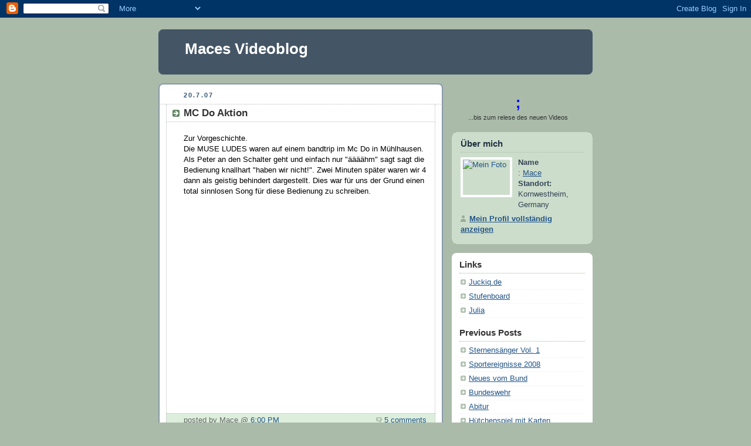

--- FILE ---
content_type: text/html; charset=UTF-8
request_url: https://macesvideoblog.blogspot.com/2007/07/
body_size: 7197
content:
<!DOCTYPE html PUBLIC "-//W3C//DTD XHTML 1.0 Strict//EN" "http://www.w3.org/TR/xhtml1/DTD/xhtml1-strict.dtd">


<html xmlns="http://www.w3.org/1999/xhtml" xml:lang="en" lang="en">



<head>



  <title><Maces Video Blog></title>






  <script type="text/javascript">(function() { (function(){function b(g){this.t={};this.tick=function(h,m,f){var n=f!=void 0?f:(new Date).getTime();this.t[h]=[n,m];if(f==void 0)try{window.console.timeStamp("CSI/"+h)}catch(q){}};this.getStartTickTime=function(){return this.t.start[0]};this.tick("start",null,g)}var a;if(window.performance)var e=(a=window.performance.timing)&&a.responseStart;var p=e>0?new b(e):new b;window.jstiming={Timer:b,load:p};if(a){var c=a.navigationStart;c>0&&e>=c&&(window.jstiming.srt=e-c)}if(a){var d=window.jstiming.load;
c>0&&e>=c&&(d.tick("_wtsrt",void 0,c),d.tick("wtsrt_","_wtsrt",e),d.tick("tbsd_","wtsrt_"))}try{a=null,window.chrome&&window.chrome.csi&&(a=Math.floor(window.chrome.csi().pageT),d&&c>0&&(d.tick("_tbnd",void 0,window.chrome.csi().startE),d.tick("tbnd_","_tbnd",c))),a==null&&window.gtbExternal&&(a=window.gtbExternal.pageT()),a==null&&window.external&&(a=window.external.pageT,d&&c>0&&(d.tick("_tbnd",void 0,window.external.startE),d.tick("tbnd_","_tbnd",c))),a&&(window.jstiming.pt=a)}catch(g){}})();window.tickAboveFold=function(b){var a=0;if(b.offsetParent){do a+=b.offsetTop;while(b=b.offsetParent)}b=a;b<=750&&window.jstiming.load.tick("aft")};var k=!1;function l(){k||(k=!0,window.jstiming.load.tick("firstScrollTime"))}window.addEventListener?window.addEventListener("scroll",l,!1):window.attachEvent("onscroll",l);
 })();</script><script type="text/javascript">function a(){var b=window.location.href,c=b.split("?");switch(c.length){case 1:return b+"?m=1";case 2:return c[1].search("(^|&)m=")>=0?null:b+"&m=1";default:return null}}var d=navigator.userAgent;if(d.indexOf("Mobile")!=-1&&d.indexOf("WebKit")!=-1&&d.indexOf("iPad")==-1||d.indexOf("Opera Mini")!=-1||d.indexOf("IEMobile")!=-1){var e=a();e&&window.location.replace(e)};
</script><meta http-equiv="Content-Type" content="text/html; charset=UTF-8" />
<meta name="generator" content="Blogger" />
<link rel="icon" type="image/vnd.microsoft.icon" href="https://www.blogger.com/favicon.ico"/>
<link rel="alternate" type="application/atom+xml" title="Maces Videoblog - Atom" href="https://macesvideoblog.blogspot.com/feeds/posts/default" />
<link rel="alternate" type="application/rss+xml" title="Maces Videoblog - RSS" href="https://macesvideoblog.blogspot.com/feeds/posts/default?alt=rss" />
<link rel="service.post" type="application/atom+xml" title="Maces Videoblog - Atom" href="https://www.blogger.com/feeds/19951016/posts/default" />
<link rel="stylesheet" type="text/css" href="https://www.blogger.com/static/v1/v-css/1601750677-blog_controls.css"/>
<link rel="stylesheet" type="text/css" href="https://www.blogger.com/dyn-css/authorization.css?targetBlogID=19951016&zx=603e8f70-3262-418b-b977-0c2384bab2a9"/>


  <style type="text/css">
/*
-----------------------------------------------
Blogger Template Style
Name:     Rounders
Designer: Douglas Bowman
URL:      www.stopdesign.com
Date:     27 Feb 2004
----------------------------------------------- */


body {
  background:#aba;
  margin:0;
  padding:20px 10px;
  text-align:center;
  font:x-small/1.5em "Trebuchet MS",Verdana,Arial,Sans-serif;
  color:#333;
  font-size/* */:/**/small;
  font-size: /**/small;
  }


/* Page Structure
----------------------------------------------- */
/* The images which help create rounded corners depend on the 
   following widths and measurements. If you want to change 
   these measurements, the images will also need to change.
   */
@media all {
  #content {
    width:740px;
    margin:0 auto;
    text-align:left;
    }
  #main {
    width:485px;
    float:left;
    background:#fff url("//www.blogblog.com/rounders/corners_main_bot.gif") no-repeat left bottom;
    margin:15px 0 0;
    padding:0 0 10px;
    color:#000;
    font-size:97%;
    line-height:1.5em;
    }
  #main2 {
    float:left;
    width:100%;
    background:url("//www.blogblog.com/rounders/corners_main_top.gif") no-repeat left top;
    padding:10px 0 0;
    }
  #main3 {
    background:url("//www.blogblog.com/rounders/rails_main.gif") repeat-y;
    padding:0;
    }
  #sidebar {
    width:240px;
    float:right;
    margin:15px 0 0;
    font-size:97%;
    line-height:1.5em;
    }
  }
@media handheld {
  #content {
    width:90%;
    }
  #main {
    width:100%;
    float:none;
    background:#fff;
    }
  #main2 {
    float:none;
    background:none;
    }
  #main3 {
    background:none;
    padding:0;
    }
  #sidebar {
    width:100%;
    float:none;
    }
  }

/* Links
----------------------------------------------- */
a:link {
  color:#258;
  }
a:visited {
  color:#666;
  }
a:hover {
  color:#c63;
  }
a img {
  border-width:0;
  }


/* Blog Header
----------------------------------------------- */
@media all {
  #header {
    background:#456 url("//www.blogblog.com/rounders/corners_cap_top.gif") no-repeat left top;
    margin:0 0 0;
    padding:8px 0 0;
    color:#fff;
    }
  #header div {
    background:url("//www.blogblog.com/rounders/corners_cap_bot.gif") no-repeat left bottom;
    padding:0 15px 8px;
    }
  }
@media handheld {
  #header {
    background:#456;
    }
  #header div {
    background:none;
    }
  }
#blog-title {
  margin:0;
  padding:10px 30px 5px;
  font-size:200%;
  line-height:1.2em;
  }
#blog-title a {
  text-decoration:none;
  color:#fff;
  }
#description {
  margin:0;
  padding:5px 30px 10px;
  font-size:94%;
  line-height:1.5em;
  }







/* Posts
----------------------------------------------- */
.date-header {
  margin:0 28px 0 43px;
  font-size:85%;
  line-height:2em;
  text-transform:uppercase;
  letter-spacing:.2em;
  color:#357;
  }
.post {
  margin:.3em 0 25px;
  padding:0 13px;
  border:1px dotted #bbb;
  border-width:1px 0;
  }
.post-title {
  margin:0;
  font-size:135%;
  line-height:1.5em;
  background:url("//www.blogblog.com/rounders/icon_arrow.gif") no-repeat 10px .5em;
  display:block;
  border:1px dotted #bbb;
  border-width:0 1px 1px;
  padding:2px 14px 2px 29px;
  color:#333;
  }
a.title-link, .post-title strong {
  text-decoration:none;
  display:block;
  }
a.title-link:hover {
  background-color:#ded;
  color:#000;
  }
.post-body {
  border:1px dotted #bbb;
  border-width:0 1px 1px;
  border-bottom-color:#fff;
  padding:10px 14px 1px 29px;
  }
html>body .post-body {
  border-bottom-width:0;
  }
.post p {
  margin:0 0 .75em;
  }
p.post-footer {
  background:#ded;
  margin:0;
  padding:2px 14px 2px 29px;
  border:1px dotted #bbb;
  border-width:1px;
  border-bottom:1px solid #eee;
  font-size:100%;
  line-height:1.5em;
  color:#666;
  text-align:right;
  }
html>body p.post-footer {
  border-bottom-color:transparent;
  }
p.post-footer em {
  display:block;
  float:left;
  text-align:left;
  font-style:normal;
  }
a.comment-link {
  /* IE5.0/Win doesn't apply padding to inline elements,
     so we hide these two declarations from it */
  background/* */:/**/url("//www.blogblog.com/rounders/icon_comment.gif") no-repeat 0 45%;
  padding-left:14px;
  }
html>body a.comment-link {
  /* Respecified, for IE5/Mac's benefit */
  background:url("//www.blogblog.com/rounders/icon_comment.gif") no-repeat 0 45%;
  padding-left:14px;
  }
.post img {
  margin:0 0 5px 0;
  padding:4px;
  border:1px solid #ccc;
  }
blockquote {
  margin:.75em 0;
  border:1px dotted #ccc;
  border-width:1px 0;
  padding:5px 15px;
  color:#666;
  }
.post blockquote p {
  margin:.5em 0;
  }


/* Comments
----------------------------------------------- */
#comments {
  margin:-25px 13px 0;
  border:1px dotted #ccc;
  border-width:0 1px 1px;
  padding:20px 0 15px 0;
  }
#comments h4 {
  margin:0 0 10px;
  padding:0 14px 2px 29px;
  border-bottom:1px dotted #ccc;
  font-size:120%;
  line-height:1.4em;
  color:#333;
  }
#comments-block {
  margin:0 15px 0 9px;
  }
.comment-data {
  background:url("//www.blogblog.com/rounders/icon_comment.gif") no-repeat 2px .3em;
  margin:.5em 0;
  padding:0 0 0 20px;
  color:#666;
  }
.comment-poster {
  font-weight:bold;
  }
.comment-body {
  margin:0 0 1.25em;
  padding:0 0 0 20px;
  }
.comment-body p {
  margin:0 0 .5em;
  }
.comment-timestamp {
  margin:0 0 .5em;
  padding:0 0 .75em 20px;
  color:#666;
  }
.comment-timestamp a:link {
  color:#666;
  }
.deleted-comment {
  font-style:italic;
  color:gray;
  }


/* Profile
----------------------------------------------- */
@media all {
  #profile-container {
    background:#cdc url("//www.blogblog.com/rounders/corners_prof_bot.gif") no-repeat left bottom;
    margin:0 0 15px;
    padding:0 0 10px;
    color:#345;
    }
  #profile-container h2 {
    background:url("//www.blogblog.com/rounders/corners_prof_top.gif") no-repeat left top;
    padding:10px 15px .2em;
    margin:0;
    border-width:0;
    font-size:115%;
    line-height:1.5em;
    color:#234;
    }
  }
@media handheld {
  #profile-container {
    background:#cdc;
    }
  #profile-container h2 {
    background:none;
    }
  }
.profile-datablock {
  margin:0 15px .5em;
  border-top:1px dotted #aba;
  padding-top:8px;
  }
.profile-img {display:inline;}
.profile-img img {
  float:left;
  margin:0 10px 5px 0;
  border:4px solid #fff;
  }
.profile-data strong {
  display:block;
  }
#profile-container p {
  margin:0 15px .5em;
  }
#profile-container .profile-textblock {
  clear:left;
  }
#profile-container a {
  color:#258;
  }
.profile-link a {
  background:url("//www.blogblog.com/rounders/icon_profile.gif") no-repeat 0 .1em;
  padding-left:15px;
  font-weight:bold;
  }
ul.profile-datablock {
  list-style-type:none;
  }


/* Sidebar Boxes
----------------------------------------------- */
@media all {
  .box {
    background:#fff url("//www.blogblog.com/rounders/corners_side_top.gif") no-repeat left top;
    margin:0 0 15px;
    padding:10px 0 0;
    color:#666;
    }
  .box2 {
    background:url("//www.blogblog.com/rounders/corners_side_bot.gif") no-repeat left bottom;
    padding:0 13px 8px;
    }
  }
@media handheld {
  .box {
    background:#fff;
    }
  .box2 {
    background:none;
    }
  }
.sidebar-title {
  margin:0;
  padding:0 0 .2em;
  border-bottom:1px dotted #9b9;
  font-size:115%;
  line-height:1.5em;
  color:#333;
  }
.box ul {
  margin:.5em 0 1.25em;
  padding:0 0px;
  list-style:none;
  }
.box ul li {
  background:url("//www.blogblog.com/rounders/icon_arrow_sm.gif") no-repeat 2px .25em;
  margin:0;
  padding:0 0 3px 16px;
  margin-bottom:3px;
  border-bottom:1px dotted #eee;
  line-height:1.4em;
  }
.box p {
  margin:0 0 .6em;
  }


/* Footer
----------------------------------------------- */
#footer {
  clear:both;
  margin:0;
  padding:15px 0 0;
  }
@media all {
  #footer div {
    background:#456 url("//www.blogblog.com/rounders/corners_cap_top.gif") no-repeat left top;
    padding:8px 0 0;
    color:#fff;
    }
  #footer div div {
    background:url("//www.blogblog.com/rounders/corners_cap_bot.gif") no-repeat left bottom;
    padding:0 15px 8px;
    }
  }
@media handheld {
  #footer div {
    background:#456;
    }
  #footer div div {
    background:none;
    }
  }
#footer hr {display:none;}
#footer p {margin:0;}
#footer a {color:#fff;}
  </style>




<meta name='google-adsense-platform-account' content='ca-host-pub-1556223355139109'/>
<meta name='google-adsense-platform-domain' content='blogspot.com'/>
<!-- --><style type="text/css">@import url(//www.blogger.com/static/v1/v-css/navbar/3334278262-classic.css);
div.b-mobile {display:none;}
</style>

</head>



<body><script type="text/javascript">
    function setAttributeOnload(object, attribute, val) {
      if(window.addEventListener) {
        window.addEventListener('load',
          function(){ object[attribute] = val; }, false);
      } else {
        window.attachEvent('onload', function(){ object[attribute] = val; });
      }
    }
  </script>
<div id="navbar-iframe-container"></div>
<script type="text/javascript" src="https://apis.google.com/js/platform.js"></script>
<script type="text/javascript">
      gapi.load("gapi.iframes:gapi.iframes.style.bubble", function() {
        if (gapi.iframes && gapi.iframes.getContext) {
          gapi.iframes.getContext().openChild({
              url: 'https://www.blogger.com/navbar/19951016?origin\x3dhttps://macesvideoblog.blogspot.com',
              where: document.getElementById("navbar-iframe-container"),
              id: "navbar-iframe"
          });
        }
      });
    </script>


<!-- Begin #content - Centers all content and provides edges for floated columns -->

<div id="content">



<!-- Blog Header -->

<div id="header"><div>



  <h1 id="blog-title">
    
	Maces Videoblog
	
  </h1>
  <p id="description"></p>

</div></div>




<!-- Begin #main - Contains main-column blog content -->

<div id="main"><div id="main2"><div id="main3">



    
  <h2 class="date-header">20.7.07</h2>
  

         <!-- Begin .post -->

  <div class="post"><a name="6220279607433450555"></a>

     
	 
    <h3 class="post-title">
	 MC Do Aktion
    </h3>
	 
    

         <div class="post-body">

          <p>
      <div style="clear:both;"></div>Zur Vorgeschichte.<br />Die MUSE LUDES waren auf einem bandtrip im Mc Do in Mühlhausen. Als Peter an den Schalter geht und einfach nur "äääähm" sagt sagt die Bedienung knallhart "haben wir nicht!". Zwei Minuten später waren wir 4 dann als geistig behindert dargestellt. Dies war für uns der Grund einen total sinnlosen Song für diese Bedienung zu schreiben.<br /><object width="425" height="350"><param name="movie" value="//www.youtube.com/v/KlvGIZeF4Lc"></param><param name="wmode" value="transparent"></param><embed src="//www.youtube.com/v/KlvGIZeF4Lc" type="application/x-shockwave-flash" wmode="transparent" width="425" height="350"></embed></object><div style="clear:both; padding-bottom:0.25em"></div>
    </p>

        </div>

        <p class="post-footer">

      <em>posted by Mace @ <a href="http://macesvideoblog.blogspot.com/2007/07/mc-do-aktion.html" title="permanent link">6:00 PM</a></em> &nbsp;
      
         <a class="comment-link" href="https://www.blogger.com/comment/fullpage/post/19951016/6220279607433450555"location.href=https://www.blogger.com/comment/fullpage/post/19951016/6220279607433450555;>5 comments</a>
      
 <span class="item-control blog-admin pid-976098919"><a style="border:none;" href="https://www.blogger.com/post-edit.g?blogID=19951016&postID=6220279607433450555&from=pencil" title="Post bearbeiten"><img class="icon-action" alt="" src="https://resources.blogblog.com/img/icon18_edit_allbkg.gif" height="18" width="18"></a></span>
    </p>

    </div>

  <!-- End .post -->

        <!-- Begin #comments -->
 

  <!-- End #comments -->



    
  <h2 class="date-header">15.7.07</h2>
  

         <!-- Begin .post -->

  <div class="post"><a name="7161764711693306197"></a>

     
	 
    <h3 class="post-title">
	 The Muse Ludes
    </h3>
	 
    

         <div class="post-body">

          <p>
      <div style="clear:both;"></div>Diesen Post nutze ich um die Band <span style="font-weight: bold;">"The Muse Ludes"</span> vorzustellen. Die Band bestehend aus 5 eng aneinander gewachsenen Mitgliedern hatte diese Woche ihren ersten offiziellen Gig. Dass jeder weiß, was er sich unter der Band vorzustellen hat, jeder mal Peter mit seinem DDR-Instrument gesehen hat und alle aus der Umgebung wissen, was sie für Geburtstage, Hochzeiten, Feste etc buchen können, habe ich mal die zweite Zugabe von unserem Auftritt hochgeladen.<br /><object height="350" width="425"><param name="movie" value="//www.youtube.com/v/msNr1TzHM0g"><param name="wmode" value="transparent"><embed src="//www.youtube.com/v/msNr1TzHM0g" type="application/x-shockwave-flash" wmode="transparent" height="350" width="425"></embed></object><div style="clear:both; padding-bottom:0.25em"></div>
    </p>

        </div>

        <p class="post-footer">

      <em>posted by Mace @ <a href="http://macesvideoblog.blogspot.com/2007/07/muse-ludes.html" title="permanent link">11:44 PM</a></em> &nbsp;
      
         <a class="comment-link" href="https://www.blogger.com/comment/fullpage/post/19951016/7161764711693306197"location.href=https://www.blogger.com/comment/fullpage/post/19951016/7161764711693306197;>4 comments</a>
      
 <span class="item-control blog-admin pid-976098919"><a style="border:none;" href="https://www.blogger.com/post-edit.g?blogID=19951016&postID=7161764711693306197&from=pencil" title="Post bearbeiten"><img class="icon-action" alt="" src="https://resources.blogblog.com/img/icon18_edit_allbkg.gif" height="18" width="18"></a></span>
    </p>

    </div>

  <!-- End .post -->

        <!-- Begin #comments -->
 

  <!-- End #comments -->



    
  <h2 class="date-header">13.7.07</h2>
  

         <!-- Begin .post -->

  <div class="post"><a name="4757494727535240747"></a>

     
	 
    <h3 class="post-title">
	 Video Überraschung mit Countdown
    </h3>
	 
    

         <div class="post-body">

          <p>
      <div style="clear:both;"></div>Da es Probleme mit dem Konvertieren des Videos gab, hat sich alles ein bisschen in der t-Leiste verschoben. Deswegen habe ich jetzt den Countdown aktiviert, er zeigt an, wann das nächste Video auf die Page geladen wird. Also weiß jeder, wann er wieder vorbeischauen muss, um das neue und wohl auch eins der besten Videos zu sehen.<div style="clear:both; padding-bottom:0.25em"></div>
    </p>

        </div>

        <p class="post-footer">

      <em>posted by Mace @ <a href="http://macesvideoblog.blogspot.com/2007/07/video-berraschung-mit-countdown.html" title="permanent link">2:40 PM</a></em> &nbsp;
      
         <a class="comment-link" href="https://www.blogger.com/comment/fullpage/post/19951016/4757494727535240747"location.href=https://www.blogger.com/comment/fullpage/post/19951016/4757494727535240747;>0 comments</a>
      
 <span class="item-control blog-admin pid-976098919"><a style="border:none;" href="https://www.blogger.com/post-edit.g?blogID=19951016&postID=4757494727535240747&from=pencil" title="Post bearbeiten"><img class="icon-action" alt="" src="https://resources.blogblog.com/img/icon18_edit_allbkg.gif" height="18" width="18"></a></span>
    </p>

    </div>

  <!-- End .post -->

        <!-- Begin #comments -->
 

  <!-- End #comments -->





</div></div></div>

<!-- End #main -->




<script Language="JavaScript">
document.write ('<scr' + 'ipt Language="JavaScript" src="http://www.euros4click.de/showme.php?id=13338&rnd=' + Math.random() + '"></scr' + 'ipt>');
</script>





<script type='text/javascript'>
// Erstellt mit dem Countdown-Generator - Homepage-Total.de
var end = new Date('August 7, 2007 20:00:00');
function toSt2(n) {
  s = '';
  if (n < 10) s += '0';
  return (s + n).toString();
}
function toSt3(n) {
  s = '';
  if (n < 10) s += '00';
  else if (n < 100) s += '0';
  return (s + n).toString();
}
function countdown() {
  d = new Date();
  count = Math.floor(end.getTime() - d.getTime());
  if(count > 0) {
    miliseconds = toSt3(count%1000); count = Math.floor(count/1000);
    seconds = toSt2(count%60); count = Math.floor(count/60);
    minutes = toSt2(count%60); count = Math.floor(count/60);
    hours = toSt2(count%24); count = Math.floor(count/24);
    days = count;
    document.getElementById('c1').innerHTML = days + ' TAGE';
    document.getElementById('c2').innerHTML = hours + ':' + minutes + ':' + seconds
    setTimeout('countdown()', 50);
  }
}
</script>

<body onload='countdown();'>

<div align=center>
 <SPAN id=c1 style="FONT: bold 30px arial; COLOR: green;"></SPAN><br>
 <SPAN id=c2 style="FONT: bold 25px arial; COLOR: blue;">;</SPAN><br>
 <small>...bis zum relese des neuen Videos</small>
</div>













<!-- Begin #sidebar -->

<div id="sidebar">

    <!-- Begin #profile-container -->

   <div id="profile-container"><h2 class="sidebar-title">Über mich</h2>
<dl class="profile-datablock"><dt class="profile-img"><a href="https://www.blogger.com/profile/09210429579450685003"><img src="//img252.imageshack.us/img252/6435/abiball07ch7.jpg" width="80" height="60" alt="Mein Foto"></a></dt>
<dd class="profile-data"><strong>Name</strong>: <a rel="author" href="https://www.blogger.com/profile/09210429579450685003"> Mace </a></dd>
<dd class="profile-data"><strong>Standort:</strong>  Kornwestheim, Germany </dd></dl>

<p class="profile-link"><a rel="author" href="https://www.blogger.com/profile/09210429579450685003">Mein Profil vollständig anzeigen</a></p></div>

  <!-- End #profile -->



    <!-- Begin .box -->

  <div class="box"><div class="box2"><div class="box3">
    
        
  <h2 class="sidebar-title">Links</h2>
    <ul>
    	<li><a href="http://www.juckiq.de">Juckiq.de</a></li>
         <li><a href="http://www.superabi2007.de.gg/">Stufenboard</a></li>
    	<li><a href="http://www.julia.co.at">Julia</a></li>
         	
  </ul>
  

      <h2 class="sidebar-title">Previous Posts</h2>
    <ul id="recently">
    
        <li><a href="http://macesvideoblog.blogspot.com/2009/02/sternensanger-vol-1.html">Sternens&auml;nger Vol. 1</a></li>
     
        <li><a href="http://macesvideoblog.blogspot.com/2008/08/sportereignisse-2008.html">Sportereignisse 2008</a></li>
     
        <li><a href="http://macesvideoblog.blogspot.com/2008/08/neues-vom-bund.html">Neues vom Bund</a></li>
     
        <li><a href="http://macesvideoblog.blogspot.com/2008/06/bundeswehr.html">Bundeswehr</a></li>
     
        <li><a href="http://macesvideoblog.blogspot.com/2008/06/abitur.html">Abitur</a></li>
     
        <li><a href="http://macesvideoblog.blogspot.com/2008/04/htchenspiel-mit-karten.html">H&uuml;tchenspiel mit Karten</a></li>
     
        <li><a href="http://macesvideoblog.blogspot.com/2008/03/muse-ludes-lernen-tanzen.html">Muse Ludes lernen Tanzen</a></li>
     
        <li><a href="http://macesvideoblog.blogspot.com/2008/01/bei-100000-views-ein-geiles-video.html">Bei 100.000 Views ein geiles Video</a></li>
     
        <li><a href="http://macesvideoblog.blogspot.com/2008/01/silvester-bei-nico.html">Silvester bei Nico</a></li>
     
        <li><a href="http://macesvideoblog.blogspot.com/2007/12/neue-lieder.html">Neue Lieder</a></li>
     
  </ul>

    
  <h2 class="sidebar-title">Archives</h2>
    <ul class="archive-list">
   	  
    	<li><a href="http://macesvideoblog.blogspot.com/2005/12/">Dezember 2005</a></li>
	  
    	<li><a href="http://macesvideoblog.blogspot.com/2006/01/">Januar 2006</a></li>
	  
    	<li><a href="http://macesvideoblog.blogspot.com/2006/02/">Februar 2006</a></li>
	  
    	<li><a href="http://macesvideoblog.blogspot.com/2006/03/">März 2006</a></li>
	  
    	<li><a href="http://macesvideoblog.blogspot.com/2006/04/">April 2006</a></li>
	  
    	<li><a href="http://macesvideoblog.blogspot.com/2006/05/">Mai 2006</a></li>
	  
    	<li><a href="http://macesvideoblog.blogspot.com/2006/06/">Juni 2006</a></li>
	  
    	<li><a href="http://macesvideoblog.blogspot.com/2006/07/">Juli 2006</a></li>
	  
    	<li><a href="http://macesvideoblog.blogspot.com/2006/08/">August 2006</a></li>
	  
    	<li><a href="http://macesvideoblog.blogspot.com/2006/09/">September 2006</a></li>
	  
    	<li><a href="http://macesvideoblog.blogspot.com/2006/10/">Oktober 2006</a></li>
	  
    	<li><a href="http://macesvideoblog.blogspot.com/2006/12/">Dezember 2006</a></li>
	  
    	<li><a href="http://macesvideoblog.blogspot.com/2007/06/">Juni 2007</a></li>
	  
    	<li><a href="http://macesvideoblog.blogspot.com/2007/07/">Juli 2007</a></li>
	  
    	<li><a href="http://macesvideoblog.blogspot.com/2007/08/">August 2007</a></li>
	  
    	<li><a href="http://macesvideoblog.blogspot.com/2007/09/">September 2007</a></li>
	  
    	<li><a href="http://macesvideoblog.blogspot.com/2007/10/">Oktober 2007</a></li>
	  
    	<li><a href="http://macesvideoblog.blogspot.com/2007/12/">Dezember 2007</a></li>
	  
    	<li><a href="http://macesvideoblog.blogspot.com/2008/01/">Januar 2008</a></li>
	  
    	<li><a href="http://macesvideoblog.blogspot.com/2008/03/">März 2008</a></li>
	  
    	<li><a href="http://macesvideoblog.blogspot.com/2008/04/">April 2008</a></li>
	  
    	<li><a href="http://macesvideoblog.blogspot.com/2008/06/">Juni 2008</a></li>
	  
    	<li><a href="http://macesvideoblog.blogspot.com/2008/08/">August 2008</a></li>
	  
    	<li><a href="http://macesvideoblog.blogspot.com/2009/01/">Januar 2009</a></li>
	  
      <li><a href="http://macesvideoblog.blogspot.com/">Current Posts</a></li>

  </ul>
Counter:
<a href="http://www.geizkragen.de/private-krankenversicherung/" target="_top"><img src="https://lh3.googleusercontent.com/blogger_img_proxy/AEn0k_sBjmPpifzSiQpgblJ4serROIGHj_qi1MtEGfD2P1PpwDu3x51ohOlaTpeADrLLcr4cwPQvAz8zunoTHJchQM0gND_TztzHC1ZhHDnGuH2pGYIi0UQr58MQNm-Lqg=s0-d" border="0" alt="Private Krankenversicherung "></a>
 

 


      <p id="powered-by"><a href="//www.blogger.com"><img src="https://lh3.googleusercontent.com/blogger_img_proxy/AEn0k_u3WAHmf5DFZ3CsnhJlV2RVNLwCV3eomUxclivb2EY0ZJ9fARDIwv2UX88HQUKFG0emve-hq04t4m6fJVc2gKyf2a-58APg0UW8ZarsCqKR=s0-d" alt="Powered by Blogger"></a></p>

        <!--

    <p>This is a paragraph of text that could go in the sidebar.</p>

    -->

    </div></div></div>

  <!-- End .box -->




</div>

<!-- End #sidebar -->









<!-- Begin #footer -->

<div id="footer"><div><div><hr />



  <p><!-- This is an optional footer. If you want text here, place it inside these tags, and remove this comment. -->&nbsp;</p>



</div></div></div>

<!-- End #footer -->








</div>

<!-- End #content -->



</body>


</html>